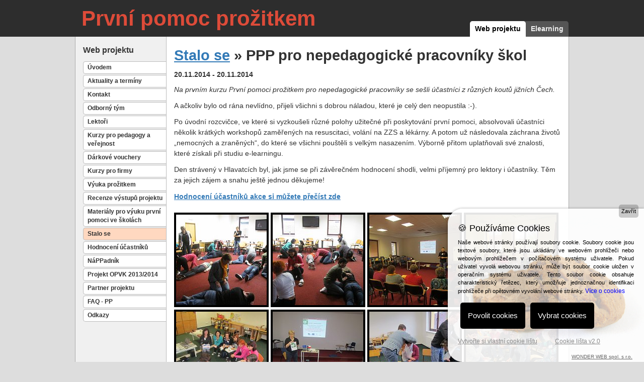

--- FILE ---
content_type: text/html; charset=utf-8
request_url: https://ppp.mimoni.cz/stalo-se/detail/38
body_size: 13413
content:
<!DOCTYPE html>
<html>
<head>
	<!-- Google tag (gtag.js) -->
	<script async src="https://www.googletagmanager.com/gtag/js?id=G-3YV0SF8HP3"></script>
	<script>
		window.dataLayer = window.dataLayer || [];
		function gtag(){
			dataLayer.push(arguments);
		}
		gtag('js', new Date());

		gtag('config', 'G-3YV0SF8HP3');
	</script>

	<meta http-equiv="Content-Type" content="text/html; charset=utf-8">

	<meta name="description" content="První pomoc prožitkem - Evropský projekt">
	<meta name="Keywords" content="první pomoc, záchrana, zdraví, úraz, nouze">
	<meta name="author" content="Jan Jakeš">

	<title>První pomoc prožitkem</title>

	<link rel="shortcut icon" href="/favicon.ico" type="image/x-icon">

	<script>BASE_URI = "https:\/\/ppp.mimoni.cz" + '/';</script>
	<script type="text/javascript" src="https://ajax.googleapis.com/ajax/libs/jquery/1.9.1/jquery.min.js"></script>
	<script type="text/javascript" src="https://ajax.googleapis.com/ajax/libs/jqueryui/1.10.3/jquery-ui.min.js"></script>
	<script type="text/javascript" src="https://ppp.mimoni.cz/bootstrap/js/bootstrap.min.js"></script>
	<script type="text/javascript" src="https://ppp.mimoni.cz/js/jquery.lightbox.js"></script>
	<script type="text/javascript" src="https://ppp.mimoni.cz/js/coin-slider.min.js"></script>
		<script type="text/javascript" src="https://ppp.mimoni.cz/cache/js/jsloader-1e2adac64c0b.js?1506258506"></script>
 

	

	<link rel="stylesheet" href="https://ppp.mimoni.cz/plupload/js/jquery.plupload.queue/css/jquery.plupload.queue.css">
	<link rel="stylesheet" type="text/css" href="https://ppp.mimoni.cz/cache/css/cssloader-0bebaf9b9c41.css?1707859474">
</head>

<body>

	<div id="top">
	<div id="header">
		<span><a class="none" href="/">První pomoc prožitkem</a></span>
		<div id="modules">
			<a class="current" href="/">Web projektu</a>
			<a class="" href="/elearning/">Elearning</a>
		</div>
	</div>
	</div>

	<!-- CONTENT /-->
	<div id="page">

	<div id="menu">
			<strong>Web projektu</strong>
			<ul class="menu">
				<li><a class="" href="/">Úvodem</a></li>
				<li><a class="" href="/aktuality/">Aktuality a termíny</a></li>
				<!--<li><a class="" n:href=":Front:CasovyPlan:">Časový plán</a></li>-->
				<li><a class="" href="/projektovy-tym-a-kontakt/">Kontakt</a></li>
				<li><a class="" href="/odborny-tym/">Odborný tým</a></li>
				<li><a class="" href="/lektori/">Lektoři</a></li>
				<li><a class="" href="/vzdelavani-pedagogu/">Kurzy pro pedagogy a veřejnost</a></li>
				<li><a class="" href="/darkove-vouchery/">Dárkové vouchery</a></li>
				<li><a class="" href="/kurzy-pro-firmy/">Kurzy pro firmy</a></li>
				<li><a class="" href="/vyuka-prozitkem/">Výuka prožitkem</a></li>
				<li><a class="" href="/recenze-vystupu-projektu/">Recenze výstupů projektu</a></li>
				<li><a class="" href="/materialy-pro-vyuku-prvni-pomoci-ve-skolach/">Materiály pro výuku první pomoci ve školách</a></li>
				<!--<li><a class="" n:href=":Front:Terminy:">Termíny</a></li>-->
				<li><a class="current" href="/stalo-se/default/38">Stalo se</a></li>
				<li><a class="" href="/hodnoceni-ucastniku/">Hodnocení účastníků</a></li>
				<li><a class="" href="/nappadnik/">NáPPadník</a></li>
				<li><a class="" href="/o-projektu/">Projekt OPVK 2013/2014</a></li>
				<li><a class="" href="/partner-projektu/">Partner projektu</a></li>
				<li><a class="" href="/faq/">FAQ - PP</a></li>
				<li><a class="" href="/odkazy/">Odkazy</a></li>
			</ul>

	</div>

	<div id="content">
		<div id="flashes">
<div id="snippet--flashes"></div>		</div>

		<h1></h1>

<h1><a href="/stalo-se/default/38">Stalo se</a> &raquo; PPP pro nepedagogické pracovníky škol</h1>

<strong>20.11.2014</strong>
<strong> - 20.11.2014</strong>

<em>
<p>Na prvním kurzu První pomoci prožitkem pro nepedagogické pracovníky se
sešli účastníci z různých koutů jižních Čech.</p>
</em>

<p>A ačkoliv bylo od rána nevlídno, přijeli všichni s dobrou náladou,
které je celý den neopustila :-).</p>

<p>Po úvodní rozcvičce, ve které si vyzkoušeli různé polohy užitečné
při poskytování první pomoci, absolvovali účastníci několik krátkých
workshopů zaměřených na resuscitaci, volání na ZZS a lékárny. A potom
už následovala záchrana životů „nemocných a zraněných“, do které se
všichni pouštěli s velkým nasazením. Výborně přitom uplatňovali své
znalosti, které získali při studiu e-learningu.</p>

<p>Den strávený v Hlavatcích byl, jak jsme se při závěrečném hodnocení
shodli, velmi příjemný pro lektory i účastníky. Těm za jejich zájem a
snahu ještě jednou děkujeme!</p>


<strong><a style="font-weight: bold;" href="/hodnoceni-ucastniku/#38">Hodnocení účastníků akce si můžete přečíst zde</a><br></strong>


<div class="dialog" id="snippet-foto-dialog">
</div>

<br>

<div class="photo">
<a class="lightbox"
	href="/data/files/0i2r7lagd43eoevpabuie52mb96ys1/546ee57fc0962-800x800-fit.jpg"
	rel="images" title="Ranní rozcvička...">
		<img alt="photo" src="/data/files/0i2r7lagd43eoevpabuie52mb96ys1/546ee57fc0962-180x180-crop.jpg">
</a>
</div>
<div class="photo">
<a class="lightbox"
	href="/data/files/0i2r7lfad8b90bd72buie52mb8qfxk/546ee5860cce3-800x800-fit.jpg"
	rel="images" title="nás opravdu bavila! :-)">
		<img alt="photo" src="/data/files/0i2r7lfad8b90bd72buie52mb8qfxk/546ee5860cce3-180x180-crop.jpg">
</a>
</div>
<div class="photo">
<a class="lightbox"
	href="/data/files/0i2r7lh7x75fmkxm3buie52mb1nviu/546ee5888811d-800x800-fit.jpg"
	rel="images" title="Davidův výklad o resuscitaci.">
		<img alt="photo" src="/data/files/0i2r7lh7x75fmkxm3buie52mb1nviu/546ee5888811d-180x180-crop.jpg">
</a>
</div>
<div class="photo">
<a class="lightbox"
	href="/data/files/0i2r7liyhbdygazyobuie52mb62kvl/546ee58ac5699-800x800-fit.jpg"
	rel="images" title="Celý den jsme v dobré náladě!">
		<img alt="photo" src="/data/files/0i2r7liyhbdygazyobuie52mb62kvl/546ee58ac5699-180x180-crop.jpg">
</a>
</div>
<div class="photo">
<a class="lightbox"
	href="/data/files/0i2r7n9o5cd5mhamrbuie52mb70f07/546ee5dc14cd1-800x800-fit.jpg"
	rel="images" title="Přehrabujeme se v lékárnách.">
		<img alt="photo" src="/data/files/0i2r7n9o5cd5mhamrbuie52mb70f07/546ee5dc14cd1-180x180-crop.jpg">
</a>
</div>
<div class="photo">
<a class="lightbox"
	href="/data/files/0i2r7nbolo2qfd36gbuie52mblfshq/546ee5dea911b-800x800-fit.jpg"
	rel="images" title="Použití AED.">
		<img alt="photo" src="/data/files/0i2r7nbolo2qfd36gbuie52mblfshq/546ee5dea911b-180x180-crop.jpg">
</a>
</div>
<div class="photo">
<a class="lightbox"
	href="/data/files/0i2r7ndcpcpowhrkobuie52mbh50dq/546ee5e0d12e1-800x800-fit.jpg"
	rel="images" title="Obvazujeme se...">
		<img alt="photo" src="/data/files/0i2r7ndcpcpowhrkobuie52mbh50dq/546ee5e0d12e1-180x180-crop.jpg">
</a>
</div>
<div class="photo">
<a class="lightbox"
	href="/data/files/0i2r7nf1d8upavgcybuie52mbxuh6g/546ee5e309f1b-800x800-fit.jpg"
	rel="images" title="...i škrtíme. :-)">
		<img alt="photo" src="/data/files/0i2r7nf1d8upavgcybuie52mbxuh6g/546ee5e309f1b-180x180-crop.jpg">
</a>
</div>
<div class="photo">
<a class="lightbox"
	href="/data/files/0i2r7ngrje6rn1psxbuie52mbpt7pe/546ee5e5441af-800x800-fit.jpg"
	rel="images" title="Nácvik resuscitace je velká legrace :-).">
		<img alt="photo" src="/data/files/0i2r7ngrje6rn1psxbuie52mbpt7pe/546ee5e5441af-180x180-crop.jpg">
</a>
</div>
<div class="photo">
<a class="lightbox"
	href="/data/files/0i2r7p9veazyxouyobuie52mbkbm49/546ee639a0ad3-800x800-fit.jpg"
	rel="images" title="Paní, co se vám stalo?">
		<img alt="photo" src="/data/files/0i2r7p9veazyxouyobuie52mbkbm49/546ee639a0ad3-180x180-crop.jpg">
</a>
</div>
<div class="photo">
<a class="lightbox"
	href="/data/files/0i2r7pbq4bvtpcmgxbuie52mba64ka/546ee63c0e8d3-800x800-fit.jpg"
	rel="images" title="Křížovky, křížovky s tajenkama, vy mě vždycky potěšíte, když jsem sama :-).">
		<img alt="photo" src="/data/files/0i2r7pbq4bvtpcmgxbuie52mba64ka/546ee63c0e8d3-180x180-crop.jpg">
</a>
</div>
<div class="photo">
<a class="lightbox"
	href="/data/files/0i2r7pdbolhg6f8gsbuie52mbiyjbp/546ee63e201fe-800x800-fit.jpg"
	rel="images" title="Paní se nám dusí, posadit nebo položit?">
		<img alt="photo" src="/data/files/0i2r7pdbolhg6f8gsbuie52mbiyjbp/546ee63e201fe-180x180-crop.jpg">
</a>
</div>
<div class="photo">
<a class="lightbox"
	href="/data/files/0i2r7pezwdrgqzjoybuie52mbqvvyp/546ee64049286-800x800-fit.jpg"
	rel="images" title="Naši spokojení supervizoři.">
		<img alt="photo" src="/data/files/0i2r7pezwdrgqzjoybuie52mbqvvyp/546ee64049286-180x180-crop.jpg">
</a>
</div>
<div class="photo">
<a class="lightbox"
	href="/data/files/0i2r7pgij4ne4gpx2buie52mb3a6r8/546ee642410d8-800x800-fit.jpg"
	rel="images" title="Máme ten střep vyndat či ne?">
		<img alt="photo" src="/data/files/0i2r7pgij4ne4gpx2buie52mb3a6r8/546ee642410d8-180x180-crop.jpg">
</a>
</div>
<div class="photo">
<a class="lightbox"
	href="/data/files/0i2r7wge4ardy1lftbuie52mbgqcor/546ee788aadea-800x800-fit.jpg"
	rel="images" title="Pantomické etudy :-).">
		<img alt="photo" src="/data/files/0i2r7wge4ardy1lftbuie52mbgqcor/546ee788aadea-180x180-crop.jpg">
</a>
</div>
<div class="photo">
<a class="lightbox"
	href="/data/files/0i2r7wibp7wtr89khbuie52mb3b9on/546ee78b321cd-800x800-fit.jpg"
	rel="images" title="Nalepte elektrody.">
		<img alt="photo" src="/data/files/0i2r7wibp7wtr89khbuie52mb3b9on/546ee78b321cd-180x180-crop.jpg">
</a>
</div>
<div class="photo">
<a class="lightbox"
	href="/data/files/0i2r7wjyy37iwa2f4buie52mbiosoy/546ee78d526a2-800x800-fit.jpg"
	rel="images" title="Davidovi se udělalo trochu těžko :-).">
		<img alt="photo" src="/data/files/0i2r7wjyy37iwa2f4buie52mbiosoy/546ee78d526a2-180x180-crop.jpg">
</a>
</div>
<div class="photo">
<a class="lightbox"
	href="/data/files/0i2r7wlmn7z70v443buie52mbyna7a/546ee78f76c93-800x800-fit.jpg"
	rel="images" title="Něco se stalo, co teď?">
		<img alt="photo" src="/data/files/0i2r7wlmn7z70v443buie52mbyna7a/546ee78f76c93-180x180-crop.jpg">
</a>
</div>
<div class="photo">
<a class="lightbox"
	href="/data/files/0i2r7wn8eags3pih1buie52mbtunk4/546ee7918a26d-800x800-fit.jpg"
	rel="images" title="Snaha o zneškodnění agresora.">
		<img alt="photo" src="/data/files/0i2r7wn8eags3pih1buie52mbtunk4/546ee7918a26d-180x180-crop.jpg">
</a>
</div>
<div class="photo">
<a class="lightbox"
	href="/data/files/0i2r7wow33eiepxe6buie52mb8vxae/546ee793ae8f0-800x800-fit.jpg"
	rel="images" title="Nebezpečí v kotelně.">
		<img alt="photo" src="/data/files/0i2r7wow33eiepxe6buie52mb8vxae/546ee793ae8f0-180x180-crop.jpg">
</a>
</div>



<style>
	.photo {
		cursor: pointer;
		margin: 0 4px 5px 0;
		border: 4px solid black;
		float: left;
		width: 180px;
		height: 180px;
		background: #000;
		text-align: center;
		position: relative;
		}
	.photo .lightbox {
		display: block;
	}
	
	.photo img {
		margin: auto;
		border: none;
	}
	a.delete {
		display: none;
		text-decoration: none;
		font-weight: bold;
		color: black;
		background: rgba(255, 245, 220, 0.7);
		position: absolute;
		border-right: 1px solid #333;
		border-bottom: 1px solid #333;
		top: 0;
		left: 0;
		width: 55px;
		height: 20px;
		border-radius: 0 0 5px 0;
	}
</style>

<script>
$('div.photo').hover(function() {
	$(this).children('a.delete').show();
}, function() {
	$(this).children('a.delete').hide();
});
</script>		
	</div>

	<div id="footer" style="width: 100%; line-height: 20px;">
		<a href="http://ppp.mimoni.cz/elearning/" style="float: left; margin-left: 20px;">Přihlášení do nového systému</a>
		&copy; 2026 <a href="http://mimoni.cz">MIMONI z.s.</a> | Web: Jan Jakeš
	</div>
	</div>

	<!-- GOOGLE ANALYTICS /-->
	<script type="text/javascript">
		var _gaq = _gaq || [];
		_gaq.push(['_setAccount', 'UA-23090738-1']);
		_gaq.push(['_setDomainName', '.mimoni.cz']);
		_gaq.push(['_trackPageview']);

		(function() {
			var ga = document.createElement('script'); ga.type = 'text/javascript'; ga.async = true;
			ga.src = ('https:' == document.location.protocol ? 'https://ssl' : 'http://www') + '.google-analytics.com/ga.js';
			var s = document.getElementsByTagName('script')[0]; s.parentNode.insertBefore(ga, s);
		})();
	</script>


	<script>
		$(function () {
			// if (window.sessionStorage.getItem("modalHidden") !== "true") {
			// 	$('#myModal').modal('show')
			// }
			//
			// $('#myModal').on('hidden.bs.modal', function (e) {
			// 	window.sessionStorage.setItem('modalHidden', "true")
			// })
		})
	</script>

	<!-- COOKIE LIŠTA START -->
	<script type="text/javascript" src="https://www.cookie-lista.cz/BeeCookie/BeeCookie.js"></script>
	<script type="text/javascript">
		$(function(){
			var options={
				theme:"default",
				position:"bottom",
				distance:20,
				borderRadius:4,
				background:"#000",
				backgroundOpacity:"0.8",
				fontSize:14,
				text:"Tyto webové stránky používají k poskytování svých služeb soubory Cookies. Používáním těchto webových stránek souhlasíte s použitím souborů Cookies.",
				html:false,
				textColor:"#FFF",
				showButton:true,
				buttonText:"SOUHLASÍM!",
				buttonColor:"#FFF",
				buttonBgColor:"#000",
				moreButtonText:"Více informací o Cookies",
				moreButtonColor:"#b2ee31",
				moreButtonLink:"https://www.cookie-lista.cz/co-je-cookies.html",
				showCloseButton:false,
				cookieDays:365}
			$("body").BeeCookie(options);});
	</script>
	<!-- COOKIE LIŠTA KONEC -->
</body>
</html>


--- FILE ---
content_type: text/javascript; charset=utf-8
request_url: https://ppp.mimoni.cz/cache/js/jsloader-1e2adac64c0b.js?1506258506
body_size: 11034
content:
var Nette=Nette||{};Nette.addEvent=function(element,on,callback){var original=element['on'+on];element['on'+on]=function(){if(typeof original==='function'&&original.apply(element,arguments)===false){return false}return callback.apply(element,arguments)}};Nette.getValue=function(elem){var i,len;if(!elem){return null}else if(!elem.nodeName){for(i=0,len=elem.length;i<len;i++){if(elem[i].checked){return elem[i].value}}return null}else if(elem.nodeName.toLowerCase()==='select'){var index=elem.selectedIndex,options=elem.options,values=[];if(index<0){return null}else if(elem.type==='select-one'){return options[index].value}for(i=0,len=options.length;i<len;i++){if(options[i].selected){values.push(options[i].value)}}return values}else if(elem.type==='checkbox'){return elem.checked}else if(elem.type==='radio'){return Nette.getValue(elem.form.elements[elem.name].nodeName?[elem]:elem.form.elements[elem.name])}else if(elem.type==='file'){return elem.files||elem.value}else{return elem.value.replace("\r",'').replace(/^\s+|\s+$/g,'')}};Nette.validateControl=function(elem,rules,onlyCheck){rules=rules||Nette.parseJSON(elem.getAttribute('data-nette-rules'));for(var id=0,len=rules.length;id<len;id++){var rule=rules[id],op=rule.op.match(/(~)?([^?]+)/);rule.neg=op[1];rule.op=op[2];rule.condition=!!rule.rules;var el=rule.control?elem.form.elements[rule.control]:elem;var success=Nette.validateRule(el,rule.op,rule.arg);if(success===null){continue}if(rule.neg){success=!success}if(rule.condition&&success){if(!Nette.validateControl(elem,rule.rules,onlyCheck)){return false}}else if(!rule.condition&&!success){if(el.disabled){continue}if(!onlyCheck){var arr=Nette.isArray(rule.arg)?rule.arg:[rule.arg];var message=rule.msg.replace(/%(value|\d+)/g,function(foo,m){return Nette.getValue(m==='value'?el:elem.form.elements[arr[m].control])});Nette.addError(el,message)}return false}}return true};Nette.validateForm=function(sender){var form=sender.form||sender,scope=false;if(form['nette-submittedBy']&&form['nette-submittedBy'].getAttribute('formnovalidate')!==null){var scopeArr=Nette.parseJSON(form['nette-submittedBy'].getAttribute('data-nette-validation-scope'));if(scopeArr.length){scope=new RegExp('^('+scopeArr.join('-|')+'-)')}else{return true}}for(var i=0;i<form.elements.length;i++){var elem=form.elements[i];if(!(elem.nodeName.toLowerCase()in{input:1,select:1,textarea:1})||(elem.type in{hidden:1,submit:1,image:1,reset:1})||(scope&&!elem.name.replace(/]\[|\[|]|$/g,'-').match(scope))||elem.disabled||elem.readonly){continue}if(!Nette.validateControl(elem)){return false}}return true};Nette.addError=function(elem,message){if(elem.focus){elem.focus()}if(message){alert(message)}};Nette.validateRule=function(elem,op,arg){var val=Nette.getValue(elem);if(elem.getAttribute){if(val===elem.getAttribute('data-nette-empty-value')){val=''}}if(op.charAt(0)===':'){op=op.substr(1)}op=op.replace('::','_');op=op.replace(/\\/g,'');var arr=Nette.isArray(arg)?arg.slice(0):[arg];for(var i=0,len=arr.length;i<len;i++){if(arr[i]&&arr[i].control){arr[i]=Nette.getValue(elem.form.elements[arr[i].control])}}return Nette.validators[op]?Nette.validators[op](elem,Nette.isArray(arg)?arr:arr[0],val):null};Nette.validators={filled:function(elem,arg,val){return val!==''&&val!==false&&val!==null},blank:function(elem,arg,val){return!Nette.validators.filled(elem,arg,val)},valid:function(elem,arg,val){return Nette.validateControl(elem,null,true)},equal:function(elem,arg,val){if(arg===undefined){return null}arg=Nette.isArray(arg)?arg:[arg];for(var i=0,len=arg.length;i<len;i++){if(val==arg[i]){return true}}return false},notEqual:function(elem,arg,val){return arg===undefined?null:!Nette.validators.equal(elem,arg,val)},minLength:function(elem,arg,val){return val.length>=arg},maxLength:function(elem,arg,val){return val.length<=arg},length:function(elem,arg,val){arg=Nette.isArray(arg)?arg:[arg,arg];return(arg[0]===null||val.length>=arg[0])&&(arg[1]===null||val.length<=arg[1])},email:function(elem,arg,val){return(/^("([ !\x23-\x5B\x5D-\x7E]*|\\[ -~])+"|[-a-z0-9!#$%&'*+\/=?^_`{|}~]+(\.[-a-z0-9!#$%&'*+\/=?^_`{|}~]+)*)@([0-9a-z\u00C0-\u02FF\u0370-\u1EFF]([-0-9a-z\u00C0-\u02FF\u0370-\u1EFF]{0,61}[0-9a-z\u00C0-\u02FF\u0370-\u1EFF])?\.)+[a-z\u00C0-\u02FF\u0370-\u1EFF][-0-9a-z\u00C0-\u02FF\u0370-\u1EFF]{0,17}[a-z\u00C0-\u02FF\u0370-\u1EFF]$/i).test(val)},url:function(elem,arg,val){return(/^(https?:\/\/|(?=.*\.))([0-9a-z\u00C0-\u02FF\u0370-\u1EFF](([-0-9a-z\u00C0-\u02FF\u0370-\u1EFF]{0,61}[0-9a-z\u00C0-\u02FF\u0370-\u1EFF])?\.)*[a-z\u00C0-\u02FF\u0370-\u1EFF][-0-9a-z\u00C0-\u02FF\u0370-\u1EFF]{0,17}[a-z\u00C0-\u02FF\u0370-\u1EFF]|\d{1,3}\.\d{1,3}\.\d{1,3}\.\d{1,3}|\[[0-9a-f:]{3,39}\])(:\d{1,5})?(\/\S*)?$/i).test(val)},regexp:function(elem,arg,val){var parts=typeof arg==='string'?arg.match(/^\/(.*)\/([imu]*)$/):false;if(parts){try{return(new RegExp(parts[1],parts[2].replace('u',''))).test(val)}catch(e){}}},pattern:function(elem,arg,val){try{return typeof arg==='string'?(new RegExp('^('+arg+')$')).test(val):null}catch(e){}},integer:function(elem,arg,val){return(/^-?[0-9]+$/).test(val)},'float':function(elem,arg,val){return(/^-?[0-9]*[.,]?[0-9]+$/).test(val)},range:function(elem,arg,val){return Nette.isArray(arg)?((arg[0]===null||parseFloat(val)>=arg[0])&&(arg[1]===null||parseFloat(val)<=arg[1])):null},submitted:function(elem,arg,val){return elem.form['nette-submittedBy']===elem},fileSize:function(elem,arg,val){if(window.FileList){for(var i=0;i<val.length;i++){if(val[i].size>arg){return false}}}return true}};Nette.toggleForm=function(form,firsttime){var i;Nette.toggles={};for(i=0;i<form.elements.length;i++){if(form.elements[i].nodeName.toLowerCase()in{input:1,select:1,textarea:1,button:1}){Nette.toggleControl(form.elements[i],null,null,firsttime)}}for(i in Nette.toggles){Nette.toggle(i,Nette.toggles[i])}};Nette.toggleControl=function(elem,rules,topSuccess,firsttime){rules=rules||Nette.parseJSON(elem.getAttribute('data-nette-rules'));var has=false,__hasProp=Object.prototype.hasOwnProperty,handler=function(){Nette.toggleForm(elem.form)};for(var id=0,len=rules.length;id<len;id++){var rule=rules[id],op=rule.op.match(/(~)?([^?]+)/);rule.neg=op[1];rule.op=op[2];rule.condition=!!rule.rules;if(!rule.condition){continue}var el=rule.control?elem.form.elements[rule.control]:elem;var success=topSuccess;if(success!==false){success=Nette.validateRule(el,rule.op,rule.arg);if(success===null){continue}if(rule.neg){success=!success}}if(Nette.toggleControl(elem,rule.rules,success,firsttime)||rule.toggle){has=true;if(firsttime){if(!el.nodeName){for(var i=0;i<el.length;i++){Nette.addEvent(el[i],'click',handler)}}else if(el.nodeName.toLowerCase()==='select'){Nette.addEvent(el,'change',handler)}else{Nette.addEvent(el,'click',handler)}}for(var id2 in rule.toggle||[]){if(__hasProp.call(rule.toggle,id2)){Nette.toggles[id2]=Nette.toggles[id2]||(success&&rule.toggle[id2])}}}}return has};Nette.parseJSON=function(s){s=s||'[]';if(s.substr(0,3)==='{op'){return eval('['+s+']')}return window.JSON&&window.JSON.parse?JSON.parse(s):eval(s)};Nette.toggle=function(id,visible){var elem=document.getElementById(id);if(elem){elem.style.display=visible?'':'none'}};Nette.initForm=function(form){form.noValidate='novalidate';Nette.addEvent(form,'submit',function(e){if(!Nette.validateForm(form)){if(e&&e.stopPropagation){e.stopPropagation()}else if(window.event){event.cancelBubble=true}return false}});Nette.addEvent(form,'click',function(e){e=e||event;var target=e.target||e.srcElement;form['nette-submittedBy']=(target.type in{submit:1,image:1})?target:null});Nette.toggleForm(form,true)};Nette.isArray=function(arg){return Object.prototype.toString.call(arg)==='[object Array]'};Nette.addEvent(window,'load',function(){for(var i=0;i<document.forms.length;i++){Nette.initForm(document.forms[i])}});Nette.webalize=function(s){s=s.toLowerCase();var res='',i,ch;for(i=0;i<s.length;i++){ch=Nette.webalizeTable[s.charAt(i)];res+=ch?ch:s.charAt(i)}return res.replace(/[^a-z0-9]+/g,'-').replace(/^-|-$/g,'')};Nette.webalizeTable={\u00e1:'a',\u010d:'c',\u010f:'d',\u00e9:'e',\u011b:'e',\u00ed:'i',\u0148:'n',\u00f3:'o',\u0159:'r',\u0161:'s',\u0165:'t',\u00fa:'u',\u016f:'u',\u00fd:'y',\u017e:'z'};$(document).ready(function(){$('[data-toggle="tooltip"]').tooltip();var msgBody=$('#messages .messages-body');msgBody.scrollTop(msgBody.prop('scrollHeight'));$(document).ajaxStop(function(){var msgBody=$('#messages .messages-body');if(msgBody){msgBody.scrollTop(msgBody.prop('scrollHeight'))}});$('#messages .messages-toggle').on('click',function(){var messages=$('#messages');if(messages.hasClass('opened')){$('#messages').animate({'right':'-530px'},180);messages.removeClass('opened')}else{$('#messages').animate({'right':0},180);messages.addClass('opened');$('#messages-mark-read').click()}});$('#overlay').click(function(e){var messages=$('#messages');console.log(e.target);if(messages.hasClass('opened')){$('#messages').animate({'right':'-530px'},180);messages.removeClass('opened')}});$(function(){});$(function(){$("form.chat").submit(function(){$(this).ajaxSubmit();$('form.chat textarea').val('');return false});$("form.chat :submit").click(function(){$(this).ajaxSubmit();$('form.chat textarea').val('');return false})});$('div.flash-msg').click(function(){$(this).clearQueue().fadeOut(300)}).delay(3000).fadeOut(300);$(function(){$('a.lightbox').lightbox({fitToScreen:true,strings:{help:' \u2190 / P - previous image\u00a0\u00a0\u00a0\u00a0\u2192 / N - next image\u00a0\u00a0\u00a0\u00a0ESC / X - close image gallery',prevLinkTitle:'předchozí obrázek',nextLinkTitle:'následující obrázek',prevLinkText:'&laquo; Předchozí',nextLinkText:'Další &raquo;',closeTitle:'zavřít',image:'Obrázek ',of:' z '}})});$('#coin-slider').coinslider({navigation:false,width:750,height:240,links:false,hoverPause:false})});jQuery(function($){$.datepicker.regional['cs']={closeText:'Zavřít',prevText:'&#x3c;Dříve',nextText:'Později&#x3e;',currentText:'Nyní',monthNames:['leden','únor','březen','duben','květen','červen','červenec','srpen','září','říjen','listopad','prosinec'],monthNamesShort:['led','úno','bře','dub','kvě','čer','čvc','srp','zář','říj','lis','pro'],dayNames:['neděle','pondělí','úterý','středa','čtvrtek','pátek','sobota'],dayNamesShort:['ne','po','út','st','čt','pá','so'],dayNamesMin:['ne','po','út','st','čt','pá','so'],weekHeader:'Týd',dateFormat:'dd. mm. yy',firstDay:1,isRTL:false,showMonthAfterYear:false,yearSuffix:''};$.datepicker.setDefaults($.datepicker.regional['cs'])});$(document).ready(function(){$("input.date").each(function(){var el=$(this);var value=el.val();var date=(value?$.datepicker.parseDate($.datepicker.W3C,value):null);var minDate=el.attr("min")||null;if(minDate)minDate=$.datepicker.parseDate($.datepicker.W3C,minDate);var maxDate=el.attr("max")||null;if(maxDate)maxDate=$.datepicker.parseDate($.datepicker.W3C,maxDate);if(el.attr("type")=="date"){var tmp=$("<input/>");$.each("class,disabled,id,maxlength,name,readonly,required,size,style,tabindex,title,value".split(","),function(i,attr){tmp.attr(attr,el.attr(attr))});el.replaceWith(tmp);el=tmp}el.datepicker({minDate:minDate,maxDate:maxDate});el.val($.datepicker.formatDate(el.datepicker("option","dateFormat"),date))})});